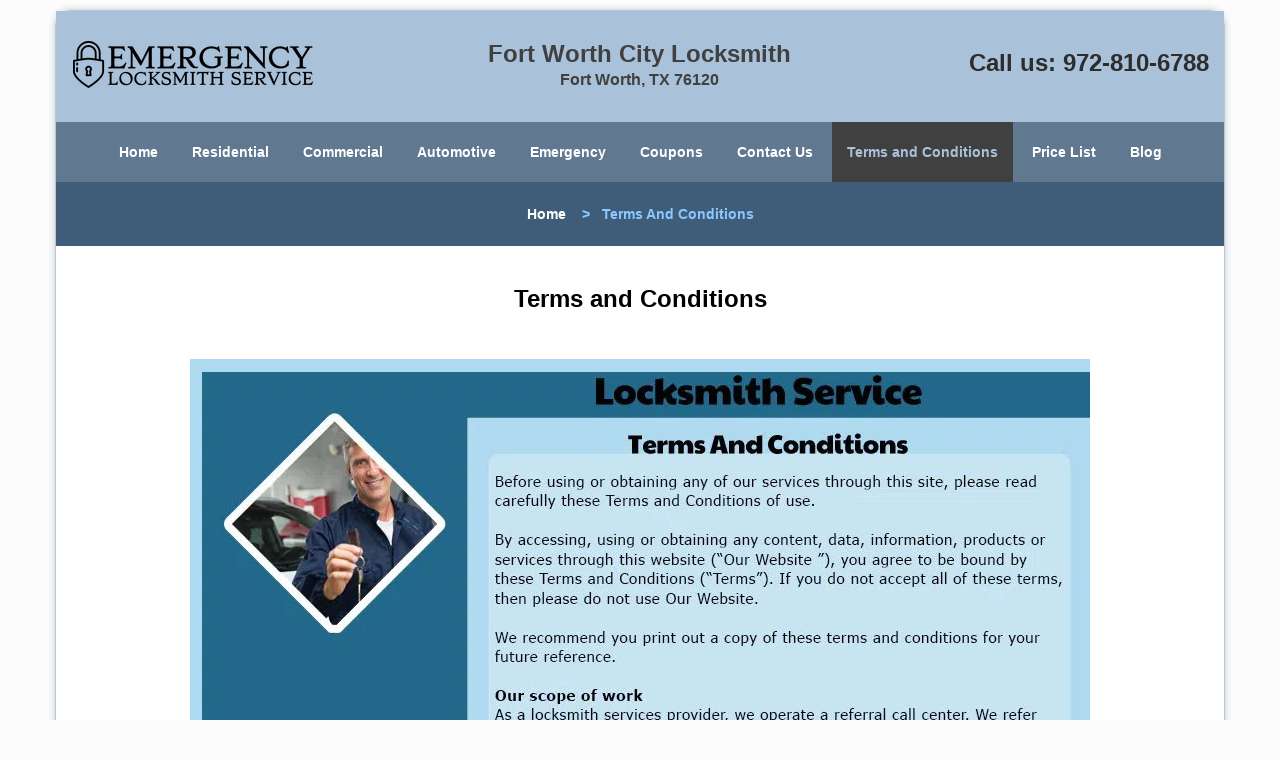

--- FILE ---
content_type: text/html
request_url: https://fortworthcitylocksmith.com/locksmith-terms-and-conditions.html
body_size: 3270
content:
<!DOCTYPE html><html lang="en"><head><meta charset="utf-8"><meta name="viewport" content="width=device-width, initial-scale=1"> <meta name="keywords" content="locksmith, locks, keys, home"/> <meta name="description" content="locksmith terms and conditions Fort Worth City Locksmith - Terms And Conditions"/> <meta name="og:keywords" content="locksmith, locks, keys, home"/><meta name="og:description" content="locksmith terms and conditions Fort Worth City Locksmith - Terms And Conditions"/><meta name="og:title" content="Fort Worth City Locksmith - Terms And Conditions"/><meta name="og:url" content="https://fortworthcitylocksmith.com/locksmith-terms-and-conditions.html"/><meta name="og:image" content="https://fortworthcitylocksmith.com/userfiles/Template-L-8/images/Template-L-8-68-35mod/main-logo-68-38mod.webp"/><meta name="twitter:keywords" content="locksmith, locks, keys, home"/><meta name="twitter:description" content="locksmith terms and conditions Fort Worth City Locksmith - Terms And Conditions"/><meta name="twitter:site" content="fortworthcitylocksmith"/><meta name="twitter:title" content="Fort Worth City Locksmith - Terms And Conditions"/><meta name="twitter:url" content="https://fortworthcitylocksmith.com/locksmith-terms-and-conditions.html"/><meta name="twitter:image" content="https://fortworthcitylocksmith.com/userfiles/Template-L-8/images/Template-L-8-68-35mod/main-logo-68-38mod.webp"/><meta name="twitter:card" content="summery"/><title>Fort Worth City Locksmith - Terms And Conditions</title> <link rel="canonical" href="https://fortworthcitylocksmith.com/locksmith-terms-and-conditions.html"> <link rel="icon" href="/userfiles/Template-L-8/images/Template-L-8-68-35mod/1.png" type="image/png"> <link rel="preconnect" href="https://fonts.gstatic.com" crossorigin> <link rel="preload" href="fonts/fontawesome-webfont.woff2?v=4.3.0" as="font" type="font/woff2" crossorigin> <link href="https://fonts.googleapis.com/css?family=Open+Sans:800,700,600,400,300&display=swap"><link href="https://fonts.googleapis.com/css?family=Roboto:800,700,600,400,300&display=swap"> <link rel="stylesheet" href="/css/bootstrap.min.css"/> <link rel="stylesheet" href="/css/style.min.css"/> <link media="print" onload="this.media='all'" href="/css/custom.locksmith-terms-and-conditions.css" rel="stylesheet"/><!--[if lte IE 8]><script src="/scripts/respond-1.1.0.min.js"></script><![endif]--> <!--[if lt IE 9]><script src="/scripts/html5shiv.js"></script><![endif]--> <script type="text/javascript">document.cookie='resolution='+Math.max(screen.width,screen.height)+("devicePixelRatio"in window?","+devicePixelRatio:",1")+'; path=/';</script><script defer type="application/ld+json">{
    "@context": "https://schema.org",
    "@type": "https://fortworthcitylocksmith.com/#localbusiness",
    "name": "Fort Worth City Locksmith",
    "url": "https://fortworthcitylocksmith.com",
    "logo": "https://fortworthcitylocksmith.com/userfiles/Template-L-8/images/Template-L-8-68-35mod/main-logo-68-38mod.webp",
    "img": "https://fortworthcitylocksmith.com/userfiles/Template-L-8/images/Template-L-8-68-35mod/terms-and-condition-68-35mod.webp",
    "description": "locksmith terms and conditions Fort Worth City Locksmith - Terms And Conditions",
    "telephone": "972-810-6788",
    "address": {
        "@type": "PostalAddress",
        "streetAddress": "1101 East Loop 820 Suite: F",
        "addressLocality": "Fort Worth",
        "addressRegion": "TX",
        "postalCode": "76120",
        "addressCountry": "US"
    },
    "openingHoursSpecification": [
        {
            "@type": "OpeningHoursSpecification",
            "dayOfWeek": [
                "Mon",
                "Tue",
                "Wed",
                "Thu",
                "Fri",
                "Sat",
                "Sun"
            ],
            "opens": "00:00",
            "closes": "23:59"
        }
    ],
    "paymentAccepted": [
        "Cash",
        "Credit Card"
    ],
    "currenciesAccepted": "USD",
    "sameAs": [
        "https://www.facebook.com/Fort-Worth-City-Locksmith-945761168841755"
    ],
    "areaServed": [
        {
            "@type": "City",
            "name": "Fort Worth"
        }
    ],
    "services": {
        "serviceType": [
            "Residential Locksmith Services",
            "Commercial Locksmith Services",
            "Emergency Locksmith Services",
            "Automotive Locksmith Services"
        ]
    }
}</script></head> <body><div id="body-container" class="container"> <section id="header"><div class="wrapper-class"> <div class="row"><div class="logo col-sm-4"> <a href="/"><picture class="lazily-loaded-picture"><source srcset="" data-placeholder-srcset="" data-srcset="/userfiles/Template-L-8/images/Template-L-8-68-35mod/main-logo-68-38mod.webp" type="image/webp" class="lazy-source"><img data-get-size="1" width="254" height="47" src="" data-placeholder-srcset="" class="lazy-img" data-src="/userfiles/Template-L-8/images/Template-L-8-68-35mod/main-logo-68-38mod.webp" alt="Fort Worth City Locksmith" data-link="1"></picture></a></div> <div class="header-info col-sm-4 text-center"><span class="h1">Fort Worth City Locksmith</span> <p>Fort Worth, TX 76120</p></div> <div class="header-contact col-sm-4"><p>Call us: <a href="tel:972-810-6788">972-810-6788</a></p></div></div></div></section> <div id="main-navigation"><div class="wrapper-class"> <div class="row"><div class="col-sm-12 navigation text-center"> <nav class="navbar navbar-default"><button type="button" class="navbar-toggle collapsed" data-toggle="collapse" data-target="#fixed-collapse-navbar"> <span class="sr-only">Toggle navigation</span> <span class="icon-bar"></span> <span class="icon-bar"></span> <span class="icon-bar"></span></button> <div class="collapse navbar-collapse nav-collapse" id="fixed-collapse-navbar"><ul class="nav navbar-nav"> <li class=""><a href="/">Home</a></li> <li class=""><a href="/residential-locksmith.html">Residential</a></li> <li class=""><a href="/commercial-locksmith.html">Commercial</a></li> <li class=""><a href="/automotive-locksmith.html">Automotive</a></li> <li class=""><a href="/emergency-locksmith.html">Emergency</a></li> <li class=""><a href="/coupons-locksmith-service.html">Coupons</a></li> <li class=""><a href="/contact-us-locksmith-service.html">Contact Us</a></li> <li class="active"><a href="/locksmith-terms-and-conditions.html">Terms and Conditions</a></li> <li class=""><a href="/locksmith-price-list.html">Price List</a></li> <li class="dropdown "><a href="/blog.html" class="dropdown-toggle">Blog</a> <ul class='dropdown-menu' role='menu'> <li><a href="/local-mobile-locksmith.html" class="main">Local Mobile Locksmith</a></li> <li><a href="/emergency-locksmith-services.html" class="main">Emergency Locksmith Services</a></li> <li><a href="/local-locksmith-service.html" class="main">Local Locksmith Service</a></li> <li><a href="/lock-repair-services.html" class="main">Lock Repair Services</a></li> <li><a href="/locksmith-24-hour-service.html" class="main">Locksmith 24 Hour Service</a></li> <li><a href="/locksmith-mobile-service.html" class="main">Locksmith Mobile Service</a></li> <li><a href="/locksmith-near-me.html" class="main">Locksmith Near Me</a></li> <li><a href="/nearest-locksmith.html" class="main">Nearest Locksmith</a></li> <li><a href="/apartment-lockout.html" class="main">Apartment lockout</a></li> <li><a href="/professional-locksmith.html" class="main">Professional Locksmith</a></li> <li><a href="/trusted-locksmith.html" class="main">Trusted Locksmith</a></li> <li><a href="/unlock-service.html" class="main">Unlock Service</a></li> <li><a href="/24-hour-lock-out-service.html" class="main">24 Hour Lock Out Service</a></li> <li><a href="/24-7-emergency-locksmith.html" class="main">24/7 Emergency Locksmith</a></li> <li><a href="/automotive-lockout.html" class="main">Automotive lockout</a></li> <li><a href="/automotive-locksmith0.html" class="main">Automotive locksmith</a></li> <li><a href="/best-locksmith.html" class="main">Best locksmith</a></li> <li><a href="/car-lockout.html" class="main">Car lockout</a></li> <li><a href="/commercial-lockout.html" class="main">Commercial lockout</a></li> <li><a href="/commercial-locksmith0.html" class="main">Commercial locksmith</a></li> <li><a href="/deadbolt-locks.html" class="main">Deadbolt locks</a></li> <li><a href="/emergency-locksmith0.html" class="main">Emergency locksmith</a></li> <li><a href="/lock-change.html" class="main">Lock change</a></li> <li><a href="/lock-out.html" class="main">Lock out</a></li> <li><a href="/locks-rekeyed.html" class="main">Locks rekeyed</a></li> <li><a href="/residential-locksmith0.html" class="main">Residential locksmith</a></li> <li><a href="/locksmith-on-speed-dial.html" class="main">Locksmith on Speed Dial</a></li> <li><a href="/hiring-a-mobile-locksmith.html" class="main">Hiring a Mobile Locksmith</a></li> <li><a href="/local-locksmiths-respond-faster.html" class="main">Local Locksmiths Respond Faster</a></li> <li><a href="/top-reasons-to-choose-us.html" class="main">Top Reasons to Choose Us</a></li> <li><a href="/blog24-hour-locksmith-what-to-expect.html" class="main">24-Hour Locksmith: What to Expect</a></li> <li><a href="/what-emergency-locksmiths-do.html" class="main">What Emergency Locksmiths Do</a></li> <li><a href="/24-7-locksmiths-for-lockouts.html" class="main">24/7 Locksmiths for Lockouts</a></li></ul></li></ul></div></nav></div></div></div></div> <div id="breadcrumb"><div class="wrapper-class"> <div class="row"><div class="col-sm-12 innerPage"> <p class="text-center"><a href="/">Home</a> &nbsp;  &nbsp;&gt; &nbsp; <strong>Terms And Conditions</strong></p></div></div></div></div> <section id="content"><div class="wrapper-class"> <div class="row"><div class="col-sm-12"> <div class="row"><div class="main-content col-sm-12"> <h1 class="in0">Terms and Conditions</h1> <p>&nbsp;</p> <p class="in1"><picture class="lazily-loaded-picture"><source srcset="" data-placeholder-srcset="" data-srcset="/userfiles/Template-L-8/images/Template-L-8-68-35mod/terms-and-condition-68-35mod.webp" type="image/webp" class="lazy-source"><img alt="Fort Worth City Locksmith Fort Worth, TX 972-810-6788" width="900px" height="1350px" src="" data-placeholder-srcset="" class="lazy-img in2" data-src="/userfiles/Template-L-8/images/Template-L-8-68-35mod/terms-and-condition-68-35mod.webp" title="Fort Worth City Locksmith Fort Worth, TX 972-810-6788"/></picture></p></div></div></div></div></div></section> <section id="footer" class="mobile-pb80"><div class="wrapper-class"> <div class="row"><div class="col-sm-12 text-center footer_text"> <p>Fort Worth City Locksmith | Hours: Monday through Sunday, All day</p> <p>Phone: <a href="tel:972-810-6788">972-810-6788</a> <a href="https://fortworthcitylocksmith.com">https://fortworthcitylocksmith.com</a></p> <p>Fort Worth, TX 76120 (Dispatch Location)</p> <p class="in1"><a href="/">Home</a> |&nbsp;<a href="/residential-locksmith.html">Residential</a>&nbsp;| <a href="/commercial-locksmith.html">Commercial</a>&nbsp;| <a href="/automotive-locksmith.html">Automotive</a>&nbsp;| <a href="/emergency-locksmith.html">Emergency</a>&nbsp;| <a href="/coupons-locksmith-service.html">Coupons</a> | <a href="/contact-us-locksmith-service.html">Contact Us</a></p> <p class="in1"><a href="/locksmith-terms-and-conditions.html">Terms &amp; Conditions</a> | <a href="/locksmith-price-list.html">Price List</a>| <a href="/site-map.html">Site-Map</a>| <a href="/seo-links-seo-links.html">Links</a></p> <p class="in5">Copyright&nbsp;<strong>&copy;</strong>&nbsp;Fort Worth City Locksmith 2016 - 2026. All rights reserved</p></div></div></div></section></div> <a id="back-to-top" href="#header" class="text-center" aria-label="back to top"><i class="fa fa-arrow-up"></i><span class="d-none">top</span></a> <div class="call-support show-mobile"><a href="tel:+19728106788" class="btn"><i class="fa fa-phone"></i> Call</a></div> <style type="text/css"></style> <script defer type="text/javascript" src="/scripts/jquery-1.12.4.min.js"></script> <script defer type="text/javascript" src="/scripts/wow.js"></script> <script defer type="text/javascript" src="/scripts/bootstrap.min.js"></script> <script defer type="text/javascript" src="/scripts/owl.carousel.js"></script> <script defer type="text/javascript" src="/scripts/jquery.prettyPhoto.js"></script> <script defer type="text/javascript" src="/scripts/waypoints.js"></script> <script defer type="text/javascript" src="/scripts/jquery.nivo.slider.js"></script> <script defer type="text/javascript" src="/scripts/jquery.validate.js"></script> <script defer type="text/javascript" src="/scripts/custom.js"></script><h2 class="hidden">locksmith-terms-and-conditions - 4I6WLNywYd</h2><iframe class="fb-frame" src="https://www.facebook.com/plugins/share_button.php?href=https%3A%2F%2Fwww.facebook.com%2FFort-Worth-City-Locksmith-945761168841755&layout&size&width=0&height=0&appId" width="0" height="0" scrolling="no" frameborder="0" allowfullscreen="true" target="_top" allow="autoplay; clipboard-write; encrypted-media; picture-in-picture"></iframe><script defer type="text/javascript" src="/scripts/locksmith-terms-and-conditions.js"></script></body></html>

--- FILE ---
content_type: text/css
request_url: https://fortworthcitylocksmith.com/css/style.min.css
body_size: 5143
content:
body{word-break:break-word}#footer .footer_text a{word-break:break-word!important}img{max-width:100%;height:auto!important}iframe{max-width:100%}a{text-decoration:none!important;outline:0!important}ul li{list-style:inside}.aboutbox ul li,#expect ul li{list-style:none;padding-left:0}h1{color:#222;font-family:"Open Sans",sans-serif;font-size:36px;margin-top:0}h2{color:#555;font-family:Raleway,sans-serif;font-size:30px;font-weight:normal;margin-top:0}h3{color:#222;font-family:"Open Sans",sans-serif;font-size:24px;font-weight:600}h4{color:#555;font-family:Raleway,sans-serif;font-size:18px;font-weight:normal}h5{color:#222;font-family:"Open Sans",sans-serif;font-size:16px;font-weight:normal}h6{color:#555;font-family:Raleway,sans-serif;font-size:16px;font-weight:400}p{color:#6d6d6d;font-family:"Open Sans",sans-serif;font-size:14px;line-height:24px}.seperator hr{width:60px;margin:20px auto;text-align:center;border:1px solid}label{color:#000}.address{margin-bottom:10px}.address p{display:inline-block}a#back-to-top{background:#217abe none repeat scroll 0 0;border-radius:50%;bottom:20px;color:#fff;display:none;font-size:20px;height:52px;line-height:32px;padding:10px;position:fixed;right:20px;text-align:center;text-decoration:none;width:52px;z-index:9999;transition:all .3s}a#back-to-top:hover,a#back-to-top:focus{transition:all .3s;color:#000;text-decoration:none;outline:0}#content{padding:40px 0}#content a:hover{text-decoration:underline!important}#breadcrumb{padding:20px 0}#breadcrumb .innerPage p{margin:0}#header{padding:30px 0;background-color:#fff}#header a:hover{text-decoration:underline!important}#header .header-info{padding:0}#header .header-info p{color:#434343;font-size:14px;font-weight:bold;font-family:"Open Sans",sans-serif;margin-bottom:0}#header .header-info p:last-child{margin-top:0}#header .header-contact{text-align:right;padding-top:10px}#header .header-contact p{color:#58116e;font-size:20px;font-family:"Open Sans",sans-serif}#header .header-contact p a{color:#ff5e3a;font-size:20px;font-weight:bold;font-family:"Open Sans",sans-serif}#main-navigation .navigation{padding:0}#main-navigation .navbar-default{background-color:transparent;border:0;margin:0}#main-navigation .navbar-default .navbar-collapse.collapse{padding:0}#main-navigation .navbar-nav{float:none}#main-navigation .navbar-nav>li{display:inline-block;float:none}#main-navigation .navbar-nav>li>a{padding-bottom:20px;padding-top:20px}#main-navigation .navbar-default .navbar-nav>.active>a,#main-navigation .navbar-default .navbar-nav>.active>a:hover,#main-navigation .navbar-default .navbar-nav>.active>a:focus{background-color:transparent}#main-navigation .navbar-default ul li{list-style:none}#main-navigation .dropdown-menu{padding:8px;overflow-y:auto;max-height:500px}#main-navigation .dropdown-menu .dropdown-menu{border-bottom-left-radius:0;border-top-left-radius:0;box-shadow:none;left:100%;margin-top:-1px;position:absolute;top:0}#main-navigation .navbar-default .navbar-nav .dropdown-menu{background-color:rgba(255,255,255,.75)}#main-navigation .navbar-default .navbar-nav .dropdown-menu li a{border-bottom:1px solid #000;padding:7px 15px}#main-navigation .navbar-default .navbar-nav .dropdown-menu li:last-child a{border:0}#main-navigation .navbar-default .navbar-nav .dropdown-menu li a::before{color:#fc643d;content:"\f0da";font-family:fontawesome;left:12px;position:absolute}#main-navigation .navbar-nav li i.fa{bottom:3px;color:#fff;left:0;position:absolute;right:0;text-align:center}.ms-layer.light-title{letter-spacing:0}#top-banner #mainSlider a.btn-apply{padding:10px 30px!important;border-radius:0}#top-banner{min-height:120px}#banner-slider .banner-info{bottom:0;left:0;position:absolute;right:0;top:0}#banner-slider .banner-info-Inner{bottom:30%;padding:0 17%;text-align:center;position:absolute}#banner-slider .nivo-caption a.banner-btn{background-color:#06ad18;color:#fff;display:inline-block!important;font-family:Source Sans Pro,sans-serif;font-size:22px;font-weight:bold;margin-top:30px;padding:7px 30px;transition:all .3s;border:2px solid #fff;margin-bottom:15px}#banner-slider .nivo-caption a.banner-btn:hover{text-decoration:none;transition:all .3s}#banner-slider .nivo-prevNav{left:15px;margin-top:-25px!important;position:absolute;top:50%}#banner-slider .nivo-nextNav{margin-top:-25px!important;position:absolute;right:15px;top:50%}#banner-slider .nivo-nextNav i.fa,#banner-slider .nivo-prevNav i.fa{background-color:#000!important;color:#fff;display:inline-block!important;font-size:18px;height:40px;line-height:40px;width:40px;border-radius:50%;text-align:center;opacity:.7;transition:all .2s}#banner-slider .nivo-nextNav i.fa:hover,#banner-slider .nivo-prevNav i.fa:hover{opacity:1;transition:all .2s}#banner-slider .nivo-caption{bottom:35%;background-color:transparent;opacity:1;text-align:left}#banner-slider .nivo-caption h3{margin-top:0}#banner-slider .slider-inner{padding:20px}.nivoSlider:hover .nivo-directionNav{opacity:1;transition:all .3s ease 0s}.nivo-directionNav{opacity:0;transition:all .3s ease 0s}#about-images{padding:60px 0;background-size:cover}.aboutbox a:hover{text-decoration:underline!important}.aboutbox p{margin-top:10px}.aboutbox ul li:before{content:"\f054";font-family:fontawesome;margin-right:8px;font-size:12px}.aboutbox{padding:10px}.aboutbox h2 a,.aboutbox a h2{height:2.25em}.aboutbox>ul{padding-top:30px;-moz-column-count:2;column-count:2;-webkit-column-count:2;border-top:2px solid}#client-logos{padding:30px 0}#client-logo-slider{padding:30px 0}#client-logos .item{padding:0 15px}.icon-container{height:30px;width:30px;background-color:#5EA9DD;border-radius:10px;text-align:center;border:1px solid #5EA9DD}.icon-container:hover{background-color:#4b87b0;border:1px solid #4b87b0}.icon-container i{line-height:30px;color:#fff;font-size:18px}.icon-container:hover i{color:#fff}#social-icons-new{padding:30px 0 40px}#social-icons-new .item{display:inline-block}#social-icons-new .icon-container{margin-right:10px;height:60px;width:60px;border-radius:0;border:2px solid}#social-icons-new .icon-container i{line-height:60px}#social-media-slider-new h2{margin-bottom:20px}#add-banner{padding:60px 0}#prefooter ul li{border-bottom:1px solid #5c5959;line-height:28px}#prefooter a:hover{text-decoration:underline!important}.google-map-inner{border-top:1px solid #c9c9c9;padding:25px 0}#google-map a:hover{text-decoration:underline!important}.htmlcontactform h2{color:#000;font-size:18px;font-family:Source Sans Pro,Arial,sans-serif;margin-bottom:10px;font-weight:bold}#htmlcontactForm p{color:#000;font-size:14px;font-family:Source Sans Pro,Arial,sans-serif;margin-bottom:10px}#htmlcontactForm input[type=submit]{background-color:#FE0000;border:1px solid #fff;color:#fff;padding:7px 25px;transition:all .3s}#footer{padding:15px 0 10px;text-align:center}.footer-menu{text-align:right}.footer-menu ul{list-style:outside none none;padding-left:0}.footer-menu ul li{display:inline-block;margin-right:5px}#footer .footer_text p,#footer .footer_text ul li{margin-bottom:0}#sidebar #sidebarcontactForm p{color:#fff;font-size:14px;font-family:Source Sans Pro,Arial,sans-serif;margin-bottom:10px}#sidebar #sidebarcontactForm input[type=submit]{background-color:#FE0000;border:1px solid #fff;color:#fff;padding:7px 15px;transition:all .3s;margin-bottom:15px}#sidebar{padding-bottom:15px;text-align:center}#sidebar .sidebar-content ul{text-align:left}#sidebar .sidebar-content ul li{list-style:inside}#sidebar .sidebar-heading>h3,#sidebar .default-h2{border-bottom:2px solid #8cc449;display:inline-block;padding:10px 20px;text-transform:capitalize}#sidebar .sidebar-content{margin:10px;padding:0 5px}#sidebar .sidebar-content a{display:inline-block}#sidebar .sidebar-content img{max-width:22rem;width:100%}#google-map{padding:60px 0}.company-info .item{display:inline-block;margin-right:10px}.contact-us{margin:0 0 40px}.footer-icon{margin-top:40px}.footer-icons-text{margin-bottom:15px}.footer-icon p{margin:15px 0}.socialMediaLinks{padding:0}#sidebar a.social_media_icon img{margin:5px}#sidebar a.social_media_icon i.fa{background-color:#fff;color:#000;border:1px solid #000;border-radius:50%;font-size:32px;height:55px;line-height:55px;width:55px;margin:5px;max-width:100%}#sidebar a.social_media_icon i.fa:hover{background-color:#000;color:#fff;border:1px solid #000}#prefooter{padding:60px 0;text-align:center}.resources ul li{margin-bottom:7px}#footer .footer_text a{padding:0 5px}#expect{padding:60px 0 100px;background-size:cover}#expect a:hover{text-decoration:underline!important}#expect ul{-moz-column-count:2;column-count:2;-webkit-column-count:2;margin-top:30px}#expect p,#expect ul li{line-height:30px}#expect ul li:before{content:"\f084";margin-right:10px;font-size:12px;font-family:fontawesome}@media (max-width:767px){#main-navigation .navbar-default .navbar-collapse.collapse{padding:0 15px}#main-navigation .navbar-default ul li{list-style:outside none none;width:100%;display:block;text-align:left;margin-left:20px}#plans-text p{font-size:24px!important}.map,.contact-us{margin-top:30px}.footer-menu,.footer_text,#header,#header .header-contact{text-align:center}.aboutbox{margin:10px 0}#banner-slider .nivo-caption p{font-size:14px!important}#banner-slider .nivo-caption h2{font-size:18px!important}#banner-slider .nivo-caption{bottom:0!important}#expect ul{-moz-column-count:auto;column-count:auto;-webkit-column-count:auto}#main-navigation{position:relative}.aboutbox>ul{-moz-column-count:1;column-count:1;-webkit-column-count:1}}@media (min-width:768px) and (max-width:992px){#google-map .company-info p,#google-map .company-info ul li,#google-map .company-info a{font-size:13px!important}#expect ul{-moz-column-count:2;column-count:2;-webkit-column-count:2}.aboutbox>ul{-moz-column-count:1;column-count:1;-webkit-column-count:1}}.divTable{display:table;width:100%;margin:0 auto}.divTableRow{display:table-row}.divTableHeading{background-color:#EEE;display:table-header-group}.divTableCell,.divTableHead{border:1px solid #transparent;display:table-cell;padding:3px 10px}.divTableHeading{background-color:#EEE;display:table-header-group;font-weight:bold}.divTableFoot{background-color:#EEE;display:table-footer-group;font-weight:bold}.divTableBody{display:table-row-group}#footer .footer_text p{word-break:break-word}#footer .footer_text a{word-break:keep-all}.mobile-pb80{padding-bottom:80px!important}.call-support{position:fixed;bottom:0;width:100%;text-align:center;padding:12px 0;z-index:9998;background:#174DBC;border-top:1px #fff solid}.call-support a.btn{font-weight:600;color:white;font-family:Arvo,sans-serif;width:100%}.show-mobile{display:block}@media only screen and (min-width:767px){.mobile-pb80{padding-bottom:10px!important}.show-mobile{display:none}.default-page footer{padding:10px}}.d-none{display:none}form.form,form.sidebarform,form.htmlform{position:relative}.form div.formOverlay,.scheduleForm div.formOverlay,.sidebarform div.formOverlay,form.htmlform div.formOverlay{position:absolute;left:0;top:0;right:0;bottom:0;z-index:999;background:rgba(0,0,0,.80) url(../img/loader.gif) 50% 50% no-repeat;padding:20px;border-radius:5px}.scheduleForm div.formOverlay{padding:10px 10px 45px;border-radius:0}body{background-color:#fcfcfc;color:#000;font-family:Open Sans,sans-serif;font-size:16px;font-weight:normal;font-style:normal}a{color:#ffab00}a:focus{color:#ffab00}a:hover{color:#000}h1{font-family:Open Sans,sans-serif;font-size:24px;font-weight:bold;font-style:normal;color:#000}h2{font-family:Open Sans,sans-serif;font-size:20px;font-weight:bold;font-style:normal;color:#000}h3{font-family:Open Sans,sans-serif;font-size:18px;font-weight:bold;font-style:normal;color:#000}h4{font-family:Open Sans,sans-serif;font-size:20px;font-weight:bold;font-style:normal;color:#000}p{font-family:Open Sans,sans-serif;font-size:16px;font-weight:normal;font-style:normal;color:#000}.seperator hr{color:#BDC7D2}a#back-to-top,a#back-to-top:focus{background-color:#274663;color:#BDC7D2}a#back-to-top:hover{background-color:#BDC7D2;color:#274663}#services .services-inner{border-bottom-color:#c9c9c9}.google-map-inner{border-top-color:#c9c9c9}.features-inner{border-top-color:#c9c9c9}#content{background-color:#fff}#header{background-color:#A9C1D9}#header .header-info strong,#header .header-info .h1{font-family:Open Sans,sans-serif;font-size:24px;font-weight:bold;font-style:normal;color:#404040}#header .header-info p{font-family:Open Sans,sans-serif;font-size:16px;font-weight:bold;font-style:normal;color:#404040}#header .header-info p i.fa{color:#404040}#header .header-contact p{font-family:Open Sans,sans-serif;font-size:24px;font-weight:bold;font-style:normal;color:#2d2d2d}#header .header-contact p a{font-family:Open Sans,sans-serif;font-size:24px;font-weight:bold;font-style:normal;color:#2d2d2d}#header .header-contact p a:hover{color:#fff}.call-support{background-color:#607890}.call-support a.btn{font-family:Open Sans,sans-serif;font-size:14px;font-weight:bold;font-style:normal;color:#fff}#main-navigation{background-color:#607890}#main-navigation .navbar-default .navbar-nav>li a{font-family:Open Sans,sans-serif;font-size:14px;font-weight:bold;font-style:normal;color:#fff}#main-navigation .navbar-default .navbar-nav>li a:hover,#main-navigation .navbar-default .navbar-nav>li.active a{color:#A9C1D9;background-color:#404040}#main-navigation .navbar-default .navbar-nav>.active>a,#main-navigation .navbar-default .navbar-nav>.active>a:hover,#main-navigation .navbar-default .navbar-nav>.active>a:focus{background-color:#404040;color:#A9C1D9}#main-navigation .navbar-default .navbar-nav>.open>a,#main-navigation .navbar-default .navbar-nav>.open>a:hover,#main-navigation .navbar-default .navbar-nav>.open>a:focus{background-color:#404040;color:#A9C1D9}#main-navigation .navbar-default .navbar-nav .dropdown-menu li a{color:#fff;border-color:#0aabd5}#main-navigation .navbar-default .navbar-nav .dropdown-menu li a:hover{background-color:transparent;color:#000}#main-navigation .navbar-default .navbar-nav .dropdown-menu{background-color:rgba(10,171,213,.75)}#main-navigation .navbar-default .navbar-nav .dropdown-menu li a::before{color:#0aabd5}#main-navigation .navbar-nav li i.fa{color:#0aabd5}#breadcrumb{background-color:#3F5C78}#breadcrumb .innerPage p{color:#8cc8ff;font-family:Open Sans,Arial,sans-serif;font-size:14px;font-weight:bold;font-style:normal}#breadcrumb .innerPage p a{color:#fff;font-family:Open Sans,Arial,sans-serif;font-size:14px;font-weight:bold;font-style:normal}#breadcrumb .innerPage p a:hover{color:#222}#banner-slider .slider-inner{background-color:rgba(19,19,18,.75)}#banner-slider .nivo-caption h2{color:#BDC7D2;font-family:Open Sans,Arial,sans-serif;font-size:36px;font-weight:bold;font-style:normal}#banner-slider .nivo-caption p{color:#fff;font-family:Open Sans,Arial,sans-serif;font-size:28px;font-weight:bold;font-style:normal}#about-images{background-color:#3F5C78}.aboutbox{background-color:transparent}.aboutbox ul li:before{color:#fff}.aboutbox h2 a,.aboutbox a h2{color:#000;font-family:Open Sans,Arial,sans-serif;font-size:20px;font-weight:normal;font-style:normal}.aboutbox p a{color:#000}.aboutbox h2 a:hover,.aboutbox a:hover h2,.aboutbox a,.aboutbox p a:hover{color:#BDC7D2}.aboutbox p{color:#fff;font-family:Open Sans,Arial,sans-serif;font-size:14px;font-weight:normal;font-style:normal}#client-logos{background-color:#8799AB}#sidebar{background-color:#274663}#sidebar .sidebar-heading>h3,#sidebar .sidebar-heading .reversed-h,#sidebar .default-h2{color:#fff;border-color:#02baff;font-family:Open Sans,Arial,sans-serif;font-size:20px;font-weight:normal;font-style:normal}#sidebar .sidebar-content p,#sidebar .sidebar-content ul li,#sidebar .sidebar-content ol li,#sidebar #sidebarcontactForm p{color:#fff;font-family:Open Sans,Arial,sans-serif;font-size:14px;font-weight:normal;font-style:normal}#sidebar .sidebar-content a{color:#fff;font-family:Open Sans,Arial,sans-serif;font-size:18px;font-weight:normal;font-style:normal}#sidebar .sidebar-content a:hover{color:#BDC7D2}#sidebar #sidebarcontactForm input[type=submit]{color:#fff;background-color:#ffab00;border-color:#ffab00;font-family:Open Sans,Arial,sans-serif;font-size:14px;font-weight:bold;font-style:normal}#sidebar #sidebarcontactForm input[type=submit]:hover{color:#000;background-color:#ffab00;border-color:#ffab00}#sidebar .sidebarform label{color:#fff}#google-map{background-color:#fff}.htmlcontactform h2,.htmlcontactform h3{color:#3F5C78;font-family:Open Sans,Arial,sans-serif;font-size:24px;font-weight:normal;font-style:normal}#htmlcontactForm p{color:#000;font-family:Open Sans,Arial,sans-serif;font-size:16px;font-weight:normal;font-style:normal}#htmlcontactForm .form-control,#htmlcontactForm textarea.form-control,#htmlcontactForm .BotBootInput{border-color:#3a3a3a;background-color:transparent}#google-map .company-info p,#google-map .company-info ul li,#google-map .company-info a{color:#000;font-family:Open Sans,Arial,sans-serif;font-size:16px;font-weight:normal;font-style:normal}#htmlcontactForm input[type=submit]{color:#fff;background-color:#3F5C78;border-color:#3F5C78;font-family:Open Sans,Arial,sans-serif;font-size:15px;font-weight:bold;font-style:normal}#htmlcontactForm input[type=submit]:hover{color:#000;background-color:#3F5C78;border-color:#3F5C78}.icon-container i{color:#fff}.icon-container:hover i{color:#00A2E8}.icon-container{background-color:#3F5C78;border:#3F5C78}.icon-container:hover{background-color:#3F5C78;border:#3F5C78}.contact-us h2,.contact-us h3{color:#3F5C78;font-family:Open Sans,Arial,sans-serif;font-size:24px;font-weight:normal;font-style:normal}.contact-us p{color:#6f6f6f;font-family:Open Sans,Arial,sans-serif;font-size:16px;font-weight:normal;font-style:normal}.map h2,.map h3{color:#3F5C78;font-family:Open Sans,Arial,sans-serif;font-size:24px;font-weight:normal;font-style:normal}.footer-icon p a{color:#fff;font-family:Open Sans,Arial,sans-serif;font-size:16px;font-weight:normal;font-style:italic}.footer-icon #address{color:#3F5C78;font-family:Open Sans,Arial,sans-serif;font-size:22px;font-weight:normal;font-style:normal}.footer-icon #phone{color:#3F5C78;font-family:Open Sans,Arial,sans-serif;font-size:22px;font-weight:normal;font-style:normal}.footer-icon #mail{color:#3F5C78;font-family:Open Sans,Arial,sans-serif;font-size:22px;font-weight:normal;font-style:normal}.footer-icon p a:hover{color:#ffab00}.footer-icon i.fa{color:#FF6F00}#sidebar a.social_media_icon i.fa{color:#fff;background-color:#ffab00;border-color:#000}#sidebar a.social_media_icon i.fa:hover{color:#000;background-color:#000;border-color:#000}#footer{background-color:#274663}#footer .footer_text p,#footer .footer_text ul li{color:#fff;font-family:Roboto,Arial,sans-serif;font-size:14px;font-weight:normal;font-style:normal}#footer .footer_text a{color:#fff;font-family:Roboto,Arial,sans-serif;font-size:14px;font-weight:normal;font-style:normal}#footer .footer_text a:hover{color:#8799AB}.footer-menu ul li a{color:#fff;font-family:Roboto,Arial,sans-serif;font-size:14px;font-weight:normal;font-style:normal}.footer-menu ul li a:hover{color:#8799AB}#social-media-slider-new h2{}.icon-container i{color:#fff}.icon-container:hover i{color:#00A2E8}.icon-container{background-color:#3F5C78;border:#3F5C78}.icon-container:hover{background-color:#3F5C78;border:#3F5C78}#prefooter{background-color:#0aabd5}#prefooter h2 a,#prefooter a h2,#prefooter h3 a,#prefooter a h3{color:#fff;font-family:Open Sans,Arial,sans-serif;font-size:24px;font-weight:normal;font-style:normal}#prefooter p,#prefooter ul li{color:#fff;font-family:Open Sans,Arial,sans-serif;font-size:16px;font-weight:normal;font-style:normal}#prefooter a{color:#fff;font-family:Open Sans,Arial,sans-serif;font-size:16px;font-weight:normal;font-style:italic}#prefooter a:hover,#prefooter h2 a:hover,#prefooter a:hover h2,,#prefooter h3 a:hover,#prefooter a:hover h3{color:#ffab00}#prefooter ul li{border-bottom-color:transparent}#expect{background-color:#fff;background-image:url(/userfiles/Template-L-8/images/Template-L-8-68-35mod/things-bg-68-35mod.jpg);background-repeat:repeat;background-position:left top}#expect h3{color:#BDC7D2;font-family:Open Sans,Arial,sans-serif;font-size:30px;font-weight:bold;font-style:normal}#expect p,#expect ul li{color:#fff;font-family:Open Sans,Arial,sans-serif;font-size:15px;font-weight:normal;font-style:normal}#expect a{color:#fff;font-family:Open Sans,Arial,sans-serif;font-size:14px;font-weight:normal;font-style:normal}#expect a:hover{color:#0aabd5}#expect ul li:before{color:#BDC7D2}.alert-success{background-color:#dff0d8;border-color:#d6e9c6;color:#3c763d!important}.alert-danger{background-color:#f2dede;border-color:#ebccd1;color:#a94442}.slider-inner col-lg-offset-3 col-lg-6 wow fadeInDown animated animated{display:none}ul li{list-style:outside}.main-content h1 span{font-size:24px!important}.wrapper-class{padding:0 15px}#body-container{border:1px solid #BDC7D2;border-radius:15px 15px 0 0;box-shadow:0 0 7px #BDC7D2;margin:10px auto;overflow:visible;padding:0;position:relative}#banner-slider .slider-inner{position:relative;left:5%}.aboutbox:nth-of-type(4n+1){clear:both}.call-support{display:none!important}.display-block{display:block!important}.lazily-loaded-picture img[alt]:after{display:block;position:relative;top:-100%;left:0;width:100%;height:100%;background-color:#fff;font-family:Helvetica;font-weight:300;line-height:2;text-align:center;content:attr(alt)}img{height:fit-content!important}.main-content img,img,.logo img{image-rendering:pixelated}.lazily-loaded-picture .lazy-img{opacity:0}#banner-slider img{image-rendering:auto}body.loaded .main-content img,body.loaded img,body.loaded .logo img{image-rendering:auto}.loader-container{position:absolute;margin-top:16px;right:calc(50% - 16px)}.loader{border:16px solid #f3f3f3;border-top:16px solid #3498db;border-radius:50%;width:32px;height:32px;animation:spin 2s linear infinite}@keyframes spin{0%{transform:rotate(0deg)}100%{transform:rotate(360deg)}}.screen-reader-text{border:0;clip:rect(1px,1px,1px,1px);-webkit-clip-path:inset(50%);clip-path:inset(50%);height:1px;margin:-1px;overflow:hidden;padding:0;position:absolute!important;width:1px;word-wrap:normal!important;word-break:normal}.display-inline{display:inline!important}.font-bold{font-weight:bold!important}.mt-10{margin-top:10px!important}.mr-10{margin-right:10px!important}.ml-10{margin-left:10px!important}.clearfix{clear:both}.aboutbox{text-align:center}.aboutbox a h2,#prefooter a h2{margin-top:.75em;text-wrap:balance;text-align:center}.main-content p img,.main-content div img{margin:.25rem .75rem}.main-content ul li:has(ul){list-tyle:none}.nivoSlider a picture img{margin:0}ol,ul{padding-inline-start:1em}#banner-slider .nivo-caption .default-h3.old-h3{display:block;padding:.5em 1em}#slider{width:100%;height:auto;display:block;position:relative;overflow:hidden}#slider img{width:100%;height:auto;object-fit:cover}.nivoSlider{position:relative;overflow:hidden}.nivo-slice,.nivo-box{z-index:5}@media only screen and (max-width:766px){.show-mobile{display:block!important}}.fb-frame{display:none;border:0;overflow:hidden}@media screen and (min-width:1200px){.navbar-nav:last-child .dropdown-menu{right:0;left:auto}}.default-h1{color:#000;font-family:Open Sans,sans-serif;font-size:24px;margin-top:0;font-family1:"Open Sans",sans-serif;font-size2:36px;font-weight:bold;font-style:normal;color1:#222}.default-h2{color:#000;font-family:Open Sans,sans-serif;font-size:20px;font-weight:bold;margin-top:0;font-family1:Raleway,sans-serif;font-size2:30px;font-weight3:normal;font-style:normal;color1:#555}.default-h3{color:#000;font-family:Open Sans,sans-serif;font-size:18px;font-weight:bold;font-family1:"Open Sans",sans-serif;font-size2:24px;font-weight3:600;font-style:normal;color1:#222}.default-h4{color:#000;font-family:Open Sans,sans-serif;font-size:20px;font-weight:bold;font-family1:Raleway,sans-serif;font-size2:18px;font-weight3:normal;font-style:normal;color1:#555}.default-h5{color:#222;font-family:"Open Sans",sans-serif;font-size:16px;font-weight:normal}.default-h6{color:#555;font-family:Raleway,sans-serif;font-size:16px;font-weight:400}#banner-slider .nivo-caption .default-h3.old-h3{margin-top:0}.aboutbox .default-h2.old-h2 a{height:2.25em;color:#000;font-family:Open Sans,Arial,sans-serif;font-size:20px;font-weight:normal;font-style:normal}.aboutbox a .default-h2.old-h2{height:2.25em;color:#000;font-family:Open Sans,Arial,sans-serif;font-size:20px;font-weight:normal;font-style:normal;margin-top:.75em;text-wrap:balance;text-align:center}#social-media-slider-new .default-h2.old-h2{margin-bottom:20px;}.icon-container i{color:#fff}#prefooter a:hover .reversed-h{text-decoration:underline!important;color:#ffab00}.htmlcontactform .default-h2.old-h2{color:#3F5C78;font-size:24px;font-family:Open Sans,Arial,sans-serif;margin-bottom:10px;font-weight:normal;color1:#000;font-family2:Source Sans Pro,Arial,sans-serif;font-size3:18px;font-weight4:bold;font-style:normal}#sidebar .sidebar-heading>.default-h3.old-h3{border-bottom:2px solid #8cc449;display:inline-block;padding:10px 20px;text-transform:capitalize;color:#fff;border-color:#02baff;font-family:Open Sans,Arial,sans-serif;font-size:20px;font-weight:normal;font-style:normal}#sidebar .default-.default-h2.old-h2{border-bottom:2px solid #8cc449;display:inline-block;padding:10px 20px;text-transform:capitalize;color:#fff;border-color:#02baff;font-family:Open Sans,Arial,sans-serif;font-size:20px;font-weight:normal;font-style:normal}#banner-slider .nivo-caption .default-h2.old-h2{font-size:36px;color:#BDC7D2;font-family:Open Sans,Arial,sans-serif;font-size1:18px!important;font-weight:bold;font-style:normal}#header .header-info ..default-h1.old-h1{font-family:Open Sans,sans-serif;font-size:24px;font-weight:bold;font-style:normal;color:#404040}.aboutbox .default-h2.old-h2 a:hover{color:#BDC7D2}.aboutbox a:hover .default-h2.old-h2{color:#BDC7D2}.htmlcontactform .default-h3.old-h3{color:#3F5C78;font-family:Open Sans,Arial,sans-serif;font-size:24px;font-weight:normal;font-style:normal}.contact-us .default-h2.old-h2{color:#3F5C78;font-family:Open Sans,Arial,sans-serif;font-size:24px;font-weight:normal;font-style:normal}.contact-us .default-h3.old-h3{color:#3F5C78;font-family:Open Sans,Arial,sans-serif;font-size:24px;font-weight:normal;font-style:normal}.map .default-h2.old-h2{color:#3F5C78;font-family:Open Sans,Arial,sans-serif;font-size:24px;font-weight:normal;font-style:normal}.map .default-h3.old-h3{color:#3F5C78;font-family:Open Sans,Arial,sans-serif;font-size:24px;font-weight:normal;font-style:normal}#prefooter .default-h2.old-h2 a{color:#fff;font-family:Open Sans,Arial,sans-serif;font-size:24px;font-weight:normal;font-style:normal}#prefooter a .default-h2.old-h2{color:#fff;font-family:Open Sans,Arial,sans-serif;font-size:24px;font-weight:normal;font-style:normal;margin-top:.75em;text-wrap:balance;text-align:center}#prefooter a h2 .reversed-h{color:#fff;font-family:Open Sans,Arial,sans-serif;font-size:24px;font-weight:normal;font-style:normal;margin-top:.75em;text-wrap:balance;text-align:center}#prefooter .default-h3.old-h3 a{color:#fff;font-family:Open Sans,Arial,sans-serif;font-size:24px;font-weight:normal;font-style:normal}#prefooter a .default-h3.old-h3{color:#fff;font-family:Open Sans,Arial,sans-serif;font-size:24px;font-weight:normal;font-style:normal}#prefooter a h3 .reversed-h{color:#fff;font-family:Open Sans,Arial,sans-serif;font-size:24px;font-weight:normal;font-style:normal}#prefooter a .reversed-h{color:#fff;font-family:Open Sans,Arial,sans-serif;font-size:16px;font-weight:normal;font-style:italic}#prefooter .default-h2.old-h2 a:hover{color:#ffab00}#prefooter a:hover .default-h2.old-h2{color:#ffab00}#prefooter a:hover h2 .reversed-h{color:#ffab00}#prefooter .default-h3.old-h3 a:hover{color:#ffab00}#prefooter a:hover .default-h3.old-h3{color:#ffab00}#prefooter a:hover h3 .reversed-h{color:#ffab00}#expect .default-h3.old-h3{color:#BDC7D2;font-family:Open Sans,Arial,sans-serif;font-size:30px;font-weight:bold;font-style:normal}.main-content .default-h1.old-h1 span{font-size:24px!important}#banner-slider .nivo-caption .default-.default-h3.old-h3.old-.default-h3.old-h3{display:block;padding:.5em 1em}.reveresed-inline *{display: inline;}.reveresed-inline *:after{content: " "}